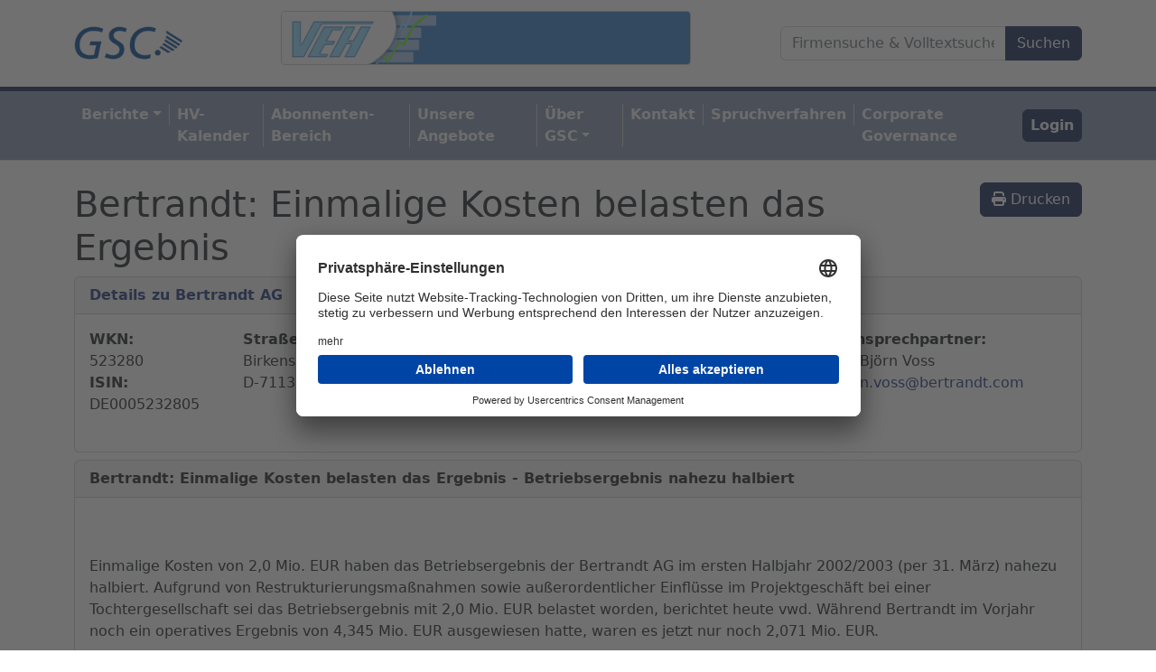

--- FILE ---
content_type: text/html; charset=utf-8
request_url: https://gsc-research.de/berichte/19324
body_size: 4465
content:
<!DOCTYPE html>
<html lang='en'>
<head>
<meta content='text/html; charset=UTF-8' http-equiv='Content-Type'>
<meta charset='utf-8'>
<meta content='width=device-width,initial-scale=1' name='viewport'>
<title>Bertrandt: Einmalige Kosten belasten das Ergebnis (GSC Research)</title>
<link rel="canonical" href="https://gsc-research.de/berichte/19324">
<meta property="og:site_name" content="(GSC Research)">
<meta property="og:title" content="(GSC Research)">
<meta property="og:type" content="website">
<meta property="og:url" content="https://gsc-research.de/berichte/19324">
<meta name="csrf-param" content="authenticity_token" />
<meta name="csrf-token" content="dpOcQZ04JmRk7c4WBLpg6B87YM1cz5Tl5_kcKBRtQmT-4XnDbwYYch7KU1Y66OZfKmrpGkmAbidQAeUSBkglAg" />

<link href='/apple-touch-icon.png' rel='apple-touch-icon' sizes='180x180'>
<link href='/favicon-32x32.png' rel='icon' sizes='32x32' type='image/png'>
<link href='/favicon-16x16.png' rel='icon' sizes='16x16' type='image/png'>
<link href='/site.webmanifest' rel='manifest'>
<link color='#5bbad5' href='/safari-pinned-tab.svg' rel='mask-icon'>
<meta content='GSC' name='apple-mobile-web-app-title'>
<meta content='GSC' name='application-name'>
<meta content='#ffffff' name='msapplication-TileColor'>
<meta content='#ffffff' name='theme-color'>
<link rel="stylesheet" href="/assets/application-f6bcb4988228bcd4ee410b0a8c8cae6fe199cd8e2270ee5b73e6e3c79c44ca7b.css" data-turbo-track="reload" />
<script src="/ckeditor/ckeditor.js"></script>
<script src="/bootstrap.bundle.min.js"></script>
<script src="/chart.js"></script>
<script src="/assets/application-f9d1db891d11ee6a31597d96ad87c33da257acb057cfbde9dbcce2a0d2fd65c8.js" media="all" data-turbo-track="reload"></script>
<script type="importmap" data-turbo-track="reload">{
  "imports": {
    "application": "/assets/application-f9d1db891d11ee6a31597d96ad87c33da257acb057cfbde9dbcce2a0d2fd65c8.js",
    "@hotwired/turbo-rails": "/assets/turbo.min-e5023178542f05fc063cd1dc5865457259cc01f3fba76a28454060d33de6f429.js",
    "@hotwired/stimulus": "/assets/stimulus.min-b8a9738499c7a8362910cd545375417370d72a9776fb4e766df7671484e2beb7.js",
    "@hotwired/stimulus-loading": "/assets/stimulus-loading-1fc59770fb1654500044afd3f5f6d7d00800e5be36746d55b94a2963a7a228aa.js",
    "@rails/actiontext": "/assets/actiontext-28c61f5197c204db043317a8f8826a87ab31495b741f854d307ca36122deefce.js",
    "bootstrap": "/assets/bootstrap-35fb84e383c3e5e04efd9cb47e0c34358713af77c1e8008b13698fd4a914c70d.js",
    "chartkick": "/assets/chartkick-4cdb4d7a1327901e00d827a5c38794a69635dbf2ec84929bd21b3a73b9bd6d51.js",
    "Chart.bundle": "/assets/Chart.bundle-eeb98b53a184e3fdd846d4558763e54cf7a8f80ef290989cf5bcee116ad7bd99.js",
    "controllers/application": "/assets/controllers/application-9996e0022e9244b5d462421379d824810257891be0fa752db88310ced371cd44.js",
    "controllers/hello_controller": "/assets/controllers/hello_controller-b8be53469b6f101466e2cfa738628a6b3a9d3762a9baf6a59c11e7e5518cb44c.js",
    "controllers": "/assets/controllers/index-2fb3b5fdd9e96e3f0b649eddf5d65a0a59b356e2ba85c65ada91b8b733460ed4.js"
  }
}</script>
<link rel="modulepreload" href="/assets/application-f9d1db891d11ee6a31597d96ad87c33da257acb057cfbde9dbcce2a0d2fd65c8.js">
<link rel="modulepreload" href="/assets/turbo.min-e5023178542f05fc063cd1dc5865457259cc01f3fba76a28454060d33de6f429.js">
<link rel="modulepreload" href="/assets/stimulus.min-b8a9738499c7a8362910cd545375417370d72a9776fb4e766df7671484e2beb7.js">
<link rel="modulepreload" href="/assets/stimulus-loading-1fc59770fb1654500044afd3f5f6d7d00800e5be36746d55b94a2963a7a228aa.js">
<script src="/assets/es-module-shims.min-d89e73202ec09dede55fb74115af9c5f9f2bb965433de1c2446e1faa6dac2470.js" async="async" data-turbo-track="reload"></script>
<script type="module">import "application"</script>
</head>
<body>
<header class='py-2'>
<div class='container d-flex flex-wrap align-middle'>
<div class='d-flex me-lg-auto m-lg-0 m-auto mb-3'>
<a class='d-flex align-items-center mb-lg-0 me-lg-auto text-dark text-decoration-none align-items-center' href='/'>
<img style="height:40px;margin-right:10px;" src="/assets/gsc-logo-2d95906661808d56b9d0586097879536faab690a3fd92fd539b0c63d4f1a7caf.png" />
<div class='d-none d-print-block'>
Veröffentlicht bei gsc-research.de
</div>
</a>
</div>
<div class='d-flex m-auto mb-3 d-print-none'>
<a href='https://valora.de/'>
<img class="mt-1" style="border:1px solid #ccc;border-radius:4px;max-height: 60px; max-width: 100%;" src="/assets/werbebanner-valora-4f377f1ffce6b7083f98d578f913558a18213b0dc6d9910f86c93f8cedd0ad5d.gif" />
</a>
</div>
<div class='d-flex ms-lg-auto m-lg-0 m-auto d-print-none'>
<form data-turbo="false" class="navbar-nav mb-2 mb-lg-0 ms-6 d-flex aligns-items-center justify-content-center" action="/static/search" accept-charset="UTF-8" method="get"><div class='input-group'>
<input type="text" name="term" id="term" value="" class="form-control" placeholder="Firmensuche &amp; Volltextsuche" style="min-width:250px;" />
<input type="submit" name="commit" value="Suchen" class="btn btn-primary" data-disable-with="Suchen" />
</div>
</form></div>
</div>
</header>
<nav class='navbar navbar-expand-xl navbar-light bg-info py-2 mb-4 bg-info border-bottom d-print-none' style='border-top:5px solid #152756;'>
<div class='container d-flex flex-wrap'>
<button aria-controls='navbarSupportedContent' aria-expanded='false' aria-label='Toggle navigation' class='navbar-toggler' data-bs-target='#navbarSupportedContent' data-bs-toggle='collapse' type='button'>
<span class='navbar-toggler-icon'></span>
<span class='mt-1'>Menü ausklappen</span>
</button>
<div class='collapse navbar-collapse' id='navbarSupportedContent'>
<ul class='navbar-nav nav-trenner me-auto mb-2 mb-lg-0'>
<li class='nav-item dropdown'>
<a id="navbarDropdownBerichte" role="button" aria-expanded="false" data-bs-toggle="dropdown" class="nav-link fw-bold text-light px-2 mx-0 dropdown-toggle" href="#">Berichte</a>
<ul aria-labelledby='navbarDropdownBerichte' class='dropdown-menu'>
<li>
<a class="dropdown-item" href="/berichte/categories/hv-berichte">HV-Berichte</a>
</li>
<li class='nav-item'>
<a class="dropdown-item" href="/berichte/categories/research-berichte">Research-Berichte</a>
</li>
<li class='nav-item'>
<a class="dropdown-item" href="/berichte/categories/sonstige-publikationen">Sonstige Publikationen</a>
</li>
</ul>
</li>
<li class='nav-item'>
<a class="nav-link fw-bold text-light px-2 mx-0" href="/termine">HV-Kalender</a>
</li>
<li class='nav-item'>
<a data-turbo="false" class="nav-link fw-bold text-light px-2 mx-0" href="/users/sign_up">Abonnenten-Bereich</a>
</li>
<li class='nav-item'>
<a class="nav-link fw-bold text-light px-2 mx-0" href="/inhalte/angebot">Unsere<wbr> Angebote</a>
</li>
<li class='nav-item dropdown'>
<a id="navbarDropdown" role="button" aria-expanded="false" data-bs-toggle="dropdown" class="nav-link fw-bold text-light px-2 mx-0 dropdown-toggle" href="#">Über<wbr> GSC</a>
<ul aria-labelledby='navbarDropdown' class='dropdown-menu'>
<li>
<a class="dropdown-item" href="/inhalte/ueber_uns">Über GSC</a>
</li>
<li>
<a class="dropdown-item" href="/inhalte/investor_relations">Unternehmen</a>
</li>
<li>
<a class="dropdown-item" href="/inhalte/investor_relations_aufsichtsrat_nachrichten">Nachrichten</a>
</li>
<li>
<a class="dropdown-item" href="/inhalte/investor_relations_aufsichtsrat_geschaeftsberichte">Geschäftsberichte</a>
</li>
<li>
<a class="dropdown-item" href="/inhalte/investor_relations_aktieninfos">Aktie</a>
</li>
<li>
<a class="dropdown-item" href="/inhalte/investor_relations_aufsichtsrat_satzung">Satzung</a>
</li>
<li>
<a class="dropdown-item" href="/inhalte/investor_relations_vorstand">Vorstand</a>
</li>
<li>
<a class="dropdown-item" href="/inhalte/investor_relations_aufsichtsrat">Aufsichtsrat</a>
</li>
</ul>
</li>
<li class='nav-item'>
<a class="nav-link fw-bold text-light px-2 mx-0" href="/inhalte/kontakt">Kontakt</a>
</li>
<li class='nav-item'>
<a class="nav-link fw-bold text-light px-2 mx-0" href="/spruchverfahren">Spruchverfahren</a>
</li>
<li class='nav-item'>
<a class="nav-link fw-bold text-light px-2 mx-0" href="/corporate-governance">Corporate Governance</a>
</li>
</ul>
<ul class='navbar-nav'>
<li class='nav-item ms-2'>
<a class="btn btn-primary nav-link fw-bold text-light px-2 mx-0" href="/users/sign_in">Login</a>
</li>
</ul>
</div>
</div>
</nav>
<div class='container'>
<div class='row'>
<div class='col-xs-10 col-xs-offset-1'>
</div>
<div class='container'>
<div class='col-xs-12'>
<div class='page-header'>
<h1>
<a class="btn btn-dark float-end d-print-none d-none d-lg-block" onclick="window.print();return false;" href="#"><i class='fa-solid fa-print'></i>
Drucken
</a>Bertrandt: Einmalige Kosten belasten das Ergebnis
</h1>
</div>
<div class='card mb-2'>
<div class='card-header'>
<b>
<a href="/unternehmen/200">Details zu Bertrandt AG</a>
</b>
</div>
<div class='card-body'>
<div class='d-flex flex-column flex-lg-row'>
<div class='flex-fill'>
<b>WKN:</b>
<br>
523280
<br>
<b>ISIN:</b>
<br>
DE0005232805
</div>
<div class='flex-fill'>
<b>Straße, Haus-Nr.:</b>
<br>
Birkensee 1,
<br>
D-71139 Ehningen, Deutschland
</div>
<div class='flex-fill'>
<b>Telefon:</b>
<br>
+49 (0) 7034 / 656 - 4201
<br>
<br>
<strong>Internet:</strong>
<a target="_blank" href="http://www.bertrandt.com">http://www.bertrandt.com</a>
<br>
<br>
</div>
<div class='flex-fill'>
<b>IR Ansprechpartner:</b>
<br>
Herr

Björn 
Voss
<br>
<a href="/cdn-cgi/l/email-protection#34565e5b51465a1a425b4747745651464046555a50401a575b59"><span class="__cf_email__" data-cfemail="a9cbc3c6ccdbc787dfc6dadae9cbccdbdddbc8c7cddd87cac6c4">[email&#160;protected]</span></a>
<br>

</div>
</div>
</div>
</div>

<div class='card mb-2'>
<div class='card-header'>
<b>
Bertrandt: Einmalige Kosten belasten das Ergebnis
 - 
Betriebsergebnis nahezu halbiert
</b>
</div>
<div class='card-body'>
<br><br><p>Einmalige Kosten von 2,0 Mio. EUR haben das Betriebsergebnis der Bertrandt AG im ersten Halbjahr 2002/2003 (per 31. März) nahezu halbiert. Aufgrund von Restrukturierungsmaßnahmen sowie außerordentlicher Einflüsse im Projektgeschäft bei einer Tochtergesellschaft sei das Betriebsergebnis mit 2,0 Mio. EUR belastet worden, berichtet heute vwd. Während Bertrandt im Vorjahr noch ein operatives Ergebnis von 4,345 Mio. EUR ausgewiesen hatte, waren es jetzt nur noch 2,071 Mio. EUR. <br><br>Das Marktumfeld sei weiteren Angaben zufolge durch angespannte gesamtwirtschaftliche und politische Rahmenbedingungen hart gewesen. Eine Belebung des Geschäftsverlaufs hänge von der Verbesserung dieser Umstände ab. Kurzfristige Auswirkungen auf die Vergabestrategie einzelner Kunden könnten nur schwer abgeschätzt werden, auch wenn das Unternehmen von einer anhaltenden Auslagerung von Entwicklungsdienstleistungen ausgeht. Um das Ergebnis zu verbessern, seien bereits ertragssteigernde Maßnahmen eingeleitet worden. <br><br>Im Ausland verzeichnete Bertrandt im ersten Halbjahr unterschiedliche Auswirkungen auf die Niederlassungen: Während sich Frankreich positiv entwickelt habe, schwächte sich das Marktumfeld in Großbritannien den Angaben zufolge ab. In Schweden seien strukturelle Anpassungen vorgenommen worden. Nach einem schwierigen Vorjahr hätten die in Spanien eingeleiteten Restrukturierungmaßnahmen gegriffen und die Geschäftsentwicklung laufe erwartungsgemäß. </p>
<br>
<br>
Veröffentlichungsdatum:
13.05.2003
 - 
13:47
<br>
Redakteur:
rpu
<br>
</div>
</div>

</div>
</div>
<div class='container d-flex mt-5 justify-content-center flex-wrap py-4 d-print-none'>
<div class='d-flex'>
<div class='col'>© 1998-<span>2026</span> 
 by GSC Research GmbH
<a class="link-dark text-decoration-underline-hover px-2" href="/inhalte/impressum">Impressum</a>
<a class="link-dark text-decoration-underline-hover pr-2" href="/inhalte/datenschutz">Datenschutz</a>
<!-- %a#open_preferences_center.text-decoration-underline-hover.px-0{href: "#"} Cookie Zustimmung widerrufen -->
</div>
</div>
</div>
<div class='container d-flex justify-content-center flex-wrap py-4 d-print-none'>
<a href='https://www.effecten-spiegel.com/'>
<img style="max-height: 120px; max-width: 100%;border:1px solid #ccc;border-radius:4px;" src="/assets/effektenspiegel-sky-flip-39a8c7f6f1e77aaec772c254e9ac7adc34ed33f15e8c5194b3371e0b48dfa631.jpg" />
</a>
</div>
<link href='/fontawesome/css/all.min.css' rel='stylesheet'>
</div>
</div>
<script data-cfasync="false" src="/cdn-cgi/scripts/5c5dd728/cloudflare-static/email-decode.min.js"></script><script async='' data-language='de' data-settings-id='NqqUnUyL9' id='usercentrics-cmp' src='https://app.usercentrics.eu/browser-ui/latest/loader.js'></script>
<script defer src="https://static.cloudflareinsights.com/beacon.min.js/vcd15cbe7772f49c399c6a5babf22c1241717689176015" integrity="sha512-ZpsOmlRQV6y907TI0dKBHq9Md29nnaEIPlkf84rnaERnq6zvWvPUqr2ft8M1aS28oN72PdrCzSjY4U6VaAw1EQ==" data-cf-beacon='{"version":"2024.11.0","token":"6b91d976cf1f474d920712eaa0c886e5","r":1,"server_timing":{"name":{"cfCacheStatus":true,"cfEdge":true,"cfExtPri":true,"cfL4":true,"cfOrigin":true,"cfSpeedBrain":true},"location_startswith":null}}' crossorigin="anonymous"></script>
</body>
</html>
